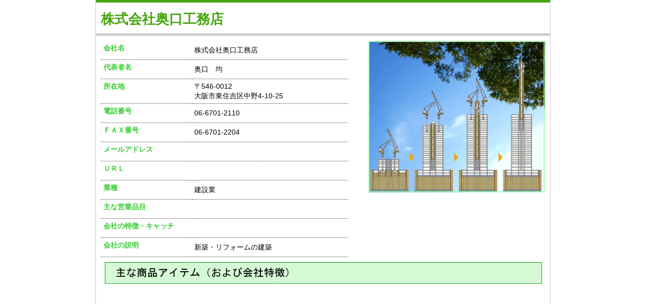

--- FILE ---
content_type: text/html; charset=UTF-8
request_url: http://chessnet.sakura.ne.jp/hirano/search/fronts/detail/279
body_size: 2519
content:
<!DOCTYPE html PUBLIC "-//W3C//DTD XHTML 1.0 Transitional//EN" "http://www.w3.org/TR/xhtml1/DTD/xhtml1-transitional.dtd">
<html xmlns="http://www.w3.org/1999/xhtml">
<head>
<meta http-equiv="Content-Type" content="text/html; charset=UTF-8" />
<title>株式会社奥口工務店</title>
<link type="text/css" href="http://chessnet.sakura.ne.jp/hirano/search/css/style.css" rel="stylesheet" />
</head>

<body>
<div id="wrapper">
<div id="headre">
	<h1>株式会社奥口工務店</h1>
    </div>
<div id="content" class="clearfix">
    <p class="txt_c">
        </p>
<div id="left_content">
<table border="0" cellpadding="0" cellspacing="0">
<tr>
<th>会社名</th>
<td>株式会社奥口工務店</td>
</tr>
<tr>
<th>代表者名</th>
<td>奥口　均</td>
</tr>
<tr>
<th>所在地</th>
<td>〒546-0012<br />
大阪市東住吉区中野4-10-25　</td>
</tr>
<tr>
<th>電話番号</th>
<td>06-6701-2110&nbsp;</td>
</tr>
<tr>
<th>ＦＡＸ番号</th>
<td>06-6701-2204&nbsp;</td>
</tr>
<tr>
<th>メールアドレス</th>
<td>&nbsp;</td>
</tr>
<tr>
<th>ＵＲＬ</th>
<td><a href="/hirano/search/fronts/detail/279"></a>&nbsp;</td>
</tr>
<tr>
<th>業種</th>
<td>
    建設業</td>
</tr>
<tr>
<th>主な営業品目</th>
<td>&nbsp;</td>
</tr>
<tr>
<th>会社の特徴・キャッチ</th>
<td>&nbsp;</td>
</tr>
<tr>
<th>会社の説明</th>
<td>新築・リフォームの建築&nbsp;</td>
</tr>
</table>
</div>
<div id="right_content">
<img src="http://chessnet.sakura.ne.jp/hirano/search/img/762b16b41e6d6e/mainimg.large.gif" width="351" height="301" class="pd_b20"/>
</div>
<div id="content_bottom">
<p class="txt_c"><img src="http://chessnet.sakura.ne.jp/hirano/search/img/title.gif" width="867" height="43"/></p>
<table>
<tr>
<td class="pd-r40"><img src="http://chessnet.sakura.ne.jp/hirano/search/img/clear.jpg" width="260" height="241" /></td>
<td class="pd-r40"><img src="http://chessnet.sakura.ne.jp/hirano/search/img/clear.jpg" width="261" height="241" /></td>
<td><img src="http://chessnet.sakura.ne.jp/hirano/search/img/clear.jpg" width="260" height="241" /></td>
</tr>
<tr>
<td>&nbsp;</td>
<td>&nbsp;</td>
<td>&nbsp;</td>
</tr>
</table>
</div>
</div>
<div id="fooder">
<p>一般社団法人平野産業会　〒547-0034　大阪府大阪市平野区背戸口5丁目6番27号<br />ＴＥＬ06-6701-0120　ＦＡＸ06-6701-0230　http://www.hiranosangyokai.or.jp</p></div>

</div>
</body>
</html>


--- FILE ---
content_type: text/css
request_url: http://chessnet.sakura.ne.jp/hirano/search/css/style.css
body_size: 2191
content:
@charset "UTF-8";
/* CSS Document */

*{
	margin:0;
	padding:0;
}

body{
	font-size:85%;
	font-family:"ヒラギノ角ゴ Pro W3", "Hiragino Kaku Gothic Pro", "メイリオ", Meiryo, Osaka, "ＭＳ Ｐゴシック", "MS PGothic", sans-serif;
}


a:visited{
	color:#000000;
}

a:link{
	color:#000000;
}

img {
	border-style:none;
}

h1{
	color:#47a50f;
	float:left;
	padding-top:15px;
	padding-left:10px;
	}

.clearfix:after {
	content: ".";
	display: block;
	visibility: hidden;
	height: 0.1px;
	font-size: 0.1em;
	line-height: 0;
	clear: both;
}

.clearfix {
	display: inline-block;
}

.fl-l{
	float:left;
}

.fl-r{
	float:right;
}

.txt_c{
	text-align:center;
}

.color_green{
	color:#35cc31;
}

.pd_b20{
	padding-bottom:20px;
}

.cl{
	clear:both;
}

#wrapper{
	width:900px;
	margin: 0 auto;
	text-align:left;
	border-left:1px solid #CCC;
	border-right:1px solid #CCC;
}

/*header*/

#headre{
	width:900px;
	height:61px;
	border-top:#47a50f 5px solid;
	border-bottom:#cccccc 5px solid;
}

#logo{
	float:right;
	padding-right:20px;
	padding-top:15px;
}

/*content*/

#content{
	width:900px;
}

#left_content{
	float:left;
}
	
#left_content table{
	margin-top:10px;
	margin-left:10px;
	line-height:140%;
}
	
#left_content table tr th{
	color:#35cc31;
	border-bottom:#333333 1px dotted;
	width:170px;
	text-align:left;
	height:2em;
	vertical-align:top;
	padding:5px;
}

#left_content table tr td{
	border-bottom:#333333 1px dotted;
	width:300px;
	padding:5px;
	height:1.5em;
    word-break: break-all;
	}

#right_content{
	float:right;
	padding-top:10px;
	padding-right:10px;
}

#content_bottom{
	padding-top:10px;
	clear:both;
	line-height:140%;
}

.pd-r40{
	padding-right:40px;
}

#content_bottom table{
	margin-left:16px;
	margin-top:5px;
	margin-bottom:50px;
}

#content_bottom table tr td{
	width:261px;
	vertical-align:top;
}

#fooder{
	background-image:url(../img/fooder.gif);
	background-repeat:repeat-x;
	text-align:center;
	width:900px;
	height:51px;
}
#fooder p{
	color:#FFFFFF;
	padding-top:5px;
	font-size:100%;
}